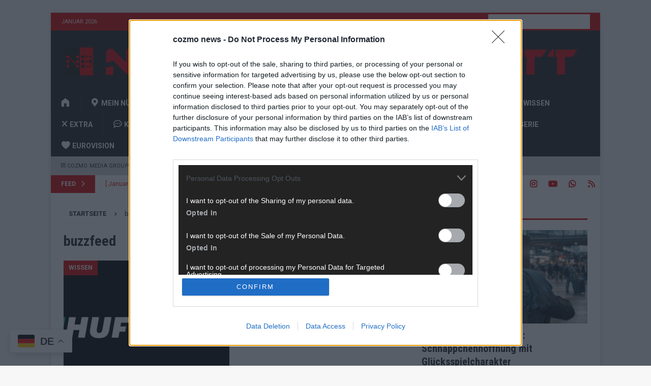

--- FILE ---
content_type: text/html; charset=utf-8
request_url: https://www.google.com/recaptcha/api2/aframe
body_size: 267
content:
<!DOCTYPE HTML><html><head><meta http-equiv="content-type" content="text/html; charset=UTF-8"></head><body><script nonce="gwTZMqVe2SP6kMpRgLnDDg">/** Anti-fraud and anti-abuse applications only. See google.com/recaptcha */ try{var clients={'sodar':'https://pagead2.googlesyndication.com/pagead/sodar?'};window.addEventListener("message",function(a){try{if(a.source===window.parent){var b=JSON.parse(a.data);var c=clients[b['id']];if(c){var d=document.createElement('img');d.src=c+b['params']+'&rc='+(localStorage.getItem("rc::a")?sessionStorage.getItem("rc::b"):"");window.document.body.appendChild(d);sessionStorage.setItem("rc::e",parseInt(sessionStorage.getItem("rc::e")||0)+1);localStorage.setItem("rc::h",'1768757320174');}}}catch(b){}});window.parent.postMessage("_grecaptcha_ready", "*");}catch(b){}</script></body></html>